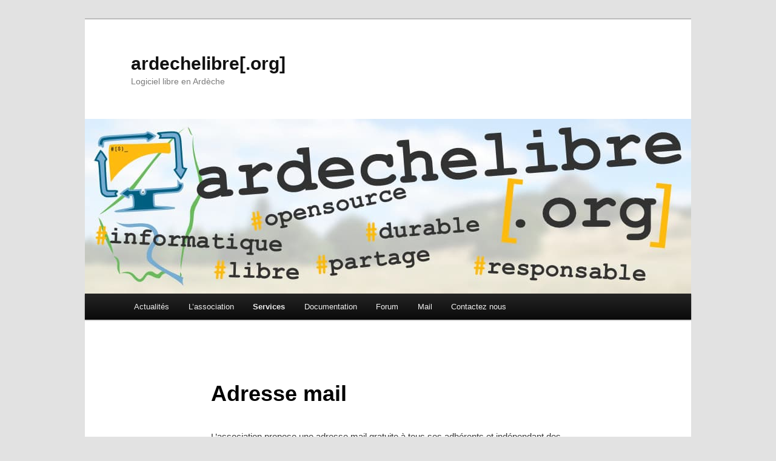

--- FILE ---
content_type: text/html; charset=UTF-8
request_url: http://ardechelibre.org/services/adresse-mail/
body_size: 7771
content:
<!-- This page is cached by the Hummingbird Performance plugin v3.14.1 - https://wordpress.org/plugins/hummingbird-performance/. --><!DOCTYPE html> <!--[if IE 6]><html id="ie6" lang="fr-FR"> <![endif]--> <!--[if IE 7]><html id="ie7" lang="fr-FR"> <![endif]--> <!--[if IE 8]><html id="ie8" lang="fr-FR"> <![endif]--> <!--[if !(IE 6) | !(IE 7) | !(IE 8)  ]><!--><html lang="fr-FR"> <!--<![endif]--><head><meta charset="UTF-8" /><meta name="viewport" content="width=device-width" /><link media="all" href="http://ardechelibre.org/wordpress/wp-content/cache/autoptimize/1/css/autoptimize_32e626b077f9d4512bc402216feedab1.css" rel="stylesheet"><title>Adresse mail |</title><link rel="profile" href="http://gmpg.org/xfn/11" /><link rel="pingback" href="http://ardechelibre.org/wordpress/xmlrpc.php" /> <!--[if lt IE 9]> <script src="http://ardechelibre.org/wordpress/wp-content/themes/twentyeleven/js/html5.js" type="text/javascript"></script> <![endif]--><meta name='robots' content='max-image-preview:large' /><link rel="alternate" type="application/rss+xml" title="ardechelibre[.org] &raquo; Flux" href="http://ardechelibre.org/feed/" /><link rel="alternate" type="application/rss+xml" title="ardechelibre[.org] &raquo; Flux des commentaires" href="http://ardechelibre.org/comments/feed/" /> <script type="text/javascript">window._wpemojiSettings = {"baseUrl":"https:\/\/s.w.org\/images\/core\/emoji\/15.1.0\/72x72\/","ext":".png","svgUrl":"https:\/\/s.w.org\/images\/core\/emoji\/15.1.0\/svg\/","svgExt":".svg","source":{"concatemoji":"http:\/\/ardechelibre.org\/wordpress\/wp-includes\/js\/wp-emoji-release.min.js"}};
/*! This file is auto-generated */
!function(i,n){var o,s,e;function c(e){try{var t={supportTests:e,timestamp:(new Date).valueOf()};sessionStorage.setItem(o,JSON.stringify(t))}catch(e){}}function p(e,t,n){e.clearRect(0,0,e.canvas.width,e.canvas.height),e.fillText(t,0,0);var t=new Uint32Array(e.getImageData(0,0,e.canvas.width,e.canvas.height).data),r=(e.clearRect(0,0,e.canvas.width,e.canvas.height),e.fillText(n,0,0),new Uint32Array(e.getImageData(0,0,e.canvas.width,e.canvas.height).data));return t.every(function(e,t){return e===r[t]})}function u(e,t,n){switch(t){case"flag":return n(e,"\ud83c\udff3\ufe0f\u200d\u26a7\ufe0f","\ud83c\udff3\ufe0f\u200b\u26a7\ufe0f")?!1:!n(e,"\ud83c\uddfa\ud83c\uddf3","\ud83c\uddfa\u200b\ud83c\uddf3")&&!n(e,"\ud83c\udff4\udb40\udc67\udb40\udc62\udb40\udc65\udb40\udc6e\udb40\udc67\udb40\udc7f","\ud83c\udff4\u200b\udb40\udc67\u200b\udb40\udc62\u200b\udb40\udc65\u200b\udb40\udc6e\u200b\udb40\udc67\u200b\udb40\udc7f");case"emoji":return!n(e,"\ud83d\udc26\u200d\ud83d\udd25","\ud83d\udc26\u200b\ud83d\udd25")}return!1}function f(e,t,n){var r="undefined"!=typeof WorkerGlobalScope&&self instanceof WorkerGlobalScope?new OffscreenCanvas(300,150):i.createElement("canvas"),a=r.getContext("2d",{willReadFrequently:!0}),o=(a.textBaseline="top",a.font="600 32px Arial",{});return e.forEach(function(e){o[e]=t(a,e,n)}),o}function t(e){var t=i.createElement("script");t.src=e,t.defer=!0,i.head.appendChild(t)}"undefined"!=typeof Promise&&(o="wpEmojiSettingsSupports",s=["flag","emoji"],n.supports={everything:!0,everythingExceptFlag:!0},e=new Promise(function(e){i.addEventListener("DOMContentLoaded",e,{once:!0})}),new Promise(function(t){var n=function(){try{var e=JSON.parse(sessionStorage.getItem(o));if("object"==typeof e&&"number"==typeof e.timestamp&&(new Date).valueOf()<e.timestamp+604800&&"object"==typeof e.supportTests)return e.supportTests}catch(e){}return null}();if(!n){if("undefined"!=typeof Worker&&"undefined"!=typeof OffscreenCanvas&&"undefined"!=typeof URL&&URL.createObjectURL&&"undefined"!=typeof Blob)try{var e="postMessage("+f.toString()+"("+[JSON.stringify(s),u.toString(),p.toString()].join(",")+"));",r=new Blob([e],{type:"text/javascript"}),a=new Worker(URL.createObjectURL(r),{name:"wpTestEmojiSupports"});return void(a.onmessage=function(e){c(n=e.data),a.terminate(),t(n)})}catch(e){}c(n=f(s,u,p))}t(n)}).then(function(e){for(var t in e)n.supports[t]=e[t],n.supports.everything=n.supports.everything&&n.supports[t],"flag"!==t&&(n.supports.everythingExceptFlag=n.supports.everythingExceptFlag&&n.supports[t]);n.supports.everythingExceptFlag=n.supports.everythingExceptFlag&&!n.supports.flag,n.DOMReady=!1,n.readyCallback=function(){n.DOMReady=!0}}).then(function(){return e}).then(function(){var e;n.supports.everything||(n.readyCallback(),(e=n.source||{}).concatemoji?t(e.concatemoji):e.wpemoji&&e.twemoji&&(t(e.twemoji),t(e.wpemoji)))}))}((window,document),window._wpemojiSettings);</script> <script type="text/javascript" src="http://ardechelibre.org/wordpress/wp-includes/js/jquery/jquery.min.js" id="jquery-core-js"></script> <link rel="https://api.w.org/" href="http://ardechelibre.org/wp-json/" /><link rel="alternate" title="JSON" type="application/json" href="http://ardechelibre.org/wp-json/wp/v2/pages/58" /><link rel="EditURI" type="application/rsd+xml" title="RSD" href="http://ardechelibre.org/wordpress/xmlrpc.php?rsd" /><link rel="canonical" href="http://ardechelibre.org/services/adresse-mail/" /><link rel='shortlink' href='http://ardechelibre.org/?p=58' /><link rel="alternate" title="oEmbed (JSON)" type="application/json+oembed" href="http://ardechelibre.org/wp-json/oembed/1.0/embed?url=http%3A%2F%2Fardechelibre.org%2Fservices%2Fadresse-mail%2F" /><link rel="alternate" title="oEmbed (XML)" type="text/xml+oembed" href="http://ardechelibre.org/wp-json/oembed/1.0/embed?url=http%3A%2F%2Fardechelibre.org%2Fservices%2Fadresse-mail%2F&#038;format=xml" /> <script type="text/javascript">//
				function alo_em_pubblic_form ()
		{

			var alo_cf_array = new Array();
									document.alo_easymail_widget_form.submit.value="envoi en cours...";
			document.alo_easymail_widget_form.submit.disabled = true;
			document.getElementById('alo_em_widget_loading').style.display = "inline";
			document.getElementById('alo_easymail_widget_feedback').innerHTML = "";

			var alo_em_sack = new sack("http://ardechelibre.org/wordpress/wp-admin/admin-ajax.php" );

			alo_em_sack.execute = 1;
			alo_em_sack.method = 'POST';
			alo_em_sack.setVar( "action", "alo_em_pubblic_form_check" );
						alo_em_sack.setVar( "alo_em_opt_name", document.alo_easymail_widget_form.alo_em_opt_name.value );
						alo_em_sack.setVar( "alo_em_opt_email", document.alo_easymail_widget_form.alo_em_opt_email.value );

			alo_em_sack.setVar( "alo_em_privacy_agree", ( document.getElementById('alo_em_privacy_agree').checked ? 1 : 0 ) );

						alo_em_sack.setVar( "alo_easymail_txt_generic_error", 'Erreur durant l\'opération.' );
			alo_em_sack.setVar( "alo_em_error_email_incorrect", "L\'adresse e-mail est incorrecte");
			alo_em_sack.setVar( "alo_em_error_name_empty", "Le champ Nom est vide");
			alo_em_sack.setVar( "alo_em_error_privacy_empty", "The Politique de confidentialité field is empty");
						alo_em_sack.setVar( "alo_em_error_email_added", "Avertissement : cette adresse email a déjà été abonnée, mais non activée. Un autre e-mail d\'activation va être envoyé");
			alo_em_sack.setVar( "alo_em_error_email_activated", "Avertissement : cette adresse e-mail a déjà été abonnée");
			alo_em_sack.setVar( "alo_em_error_on_sending", "Erreur durant l\'envoi : merci d\'essayer à nouveau");
			alo_em_sack.setVar( "alo_em_txt_ok", "Abonnement effectué. Vous allez recevoir un e-mail contenant le lien. Vous devez cliquer sur ce lien pour confirmer votre abonnement.");
			alo_em_sack.setVar( "alo_em_txt_subscribe", "S\'abonner");
			alo_em_sack.setVar( "alo_em_lang_code", "fr");

			var cbs = document.getElementById('alo_easymail_widget_form').getElementsByTagName('input');
			var length = cbs.length;
			var lists = "";
			for (var i=0; i < length; i++) {
				if (cbs[i].name == 'alo_em_form_lists' +'[]' && cbs[i].type == 'checkbox') {
					if ( cbs[i].checked ) lists += cbs[i].value + ",";
				}
			}
			alo_em_sack.setVar( "alo_em_form_lists", lists );
			alo_em_sack.setVar( "alo_em_nonce", '0eb1bbe62a' );
			alo_em_sack.runAJAX();

			return true;

		}
				//</script> <script type="text/javascript">ajaxurl = "http://ardechelibre.org/wordpress/wp-admin/admin-ajax.php"; qem_calendar_atts = []; qem_year = []; qem_month = []; qem_category = [];</script> <script>document.documentElement.className = document.documentElement.className.replace('no-js', 'js');</script> </head><body class="wp-singular page-template-default page page-id-58 page-child parent-pageid-56 custom-background wp-embed-responsive wp-theme-twentyeleven wp-child-theme-ardechelibre singular two-column right-sidebar"><div id="page" class="hfeed"><header id="branding" role="banner"><hgroup><h1 id="site-title"><span><a href="http://ardechelibre.org/" title="ardechelibre[.org]" rel="home">ardechelibre[.org]</a></span></h1><h2 id="site-description">Logiciel libre en Ardèche</h2></hgroup> <a href="http://ardechelibre.org/"> <img data-src="http://ardechelibre.org/wordpress/wp-content/uploads/2015/11/bandeau_ardechelibre_wp.jpg" width="1000" height="288" alt="Logo ardechelibre[.org]" src="[data-uri]" class="lazyload" style="--smush-placeholder-width: 1000px; --smush-placeholder-aspect-ratio: 1000/288;" /> </a><nav id="access" role="navigation"><h3 class="assistive-text">Menu principal</h3><div class="skip-link"><a class="assistive-text" href="#content" title="Aller au contenu principal">Aller au contenu principal</a></div><div class="skip-link"><a class="assistive-text" href="#secondary" title="Aller au contenu secondaire">Aller au contenu secondaire</a></div><div class="menu-menu-principal-container"><ul id="menu-menu-principal" class="menu"><li id="menu-item-20" class="menu-item menu-item-type-custom menu-item-object-custom menu-item-home menu-item-20"><a href="http://ardechelibre.org/">Actualités</a></li><li id="menu-item-75" class="menu-item menu-item-type-post_type menu-item-object-page menu-item-has-children menu-item-75"><a href="http://ardechelibre.org/association/">L&rsquo;association</a><ul class="sub-menu"><li id="menu-item-332" class="menu-item menu-item-type-post_type menu-item-object-page menu-item-332"><a href="http://ardechelibre.org/association/calendrier-des-evenements/">Calendrier des évènements</a></li><li id="menu-item-259" class="menu-item menu-item-type-post_type menu-item-object-page menu-item-259"><a href="http://ardechelibre.org/association/adherer-et-demander-une-adresse-mail/">Adhérer et demander une adresse mail</a></li><li id="menu-item-330" class="menu-item menu-item-type-post_type menu-item-object-page menu-item-330"><a href="http://ardechelibre.org/association/reglement-interieur/">Règlement intérieur</a></li><li id="menu-item-77" class="menu-item menu-item-type-post_type menu-item-object-page menu-item-77"><a href="http://ardechelibre.org/?page_id=41">Statuts de l&rsquo;association</a></li></ul></li><li id="menu-item-66" class="menu-item menu-item-type-post_type menu-item-object-page current-page-ancestor current-menu-ancestor current-menu-parent current-page-parent current_page_parent current_page_ancestor menu-item-has-children menu-item-66"><a href="http://ardechelibre.org/services/">Services</a><ul class="sub-menu"><li id="menu-item-68" class="menu-item menu-item-type-post_type menu-item-object-page current-menu-item page_item page-item-58 current_page_item menu-item-68"><a href="http://ardechelibre.org/services/adresse-mail/" aria-current="page">Adresse mail</a></li><li id="menu-item-67" class="menu-item menu-item-type-post_type menu-item-object-page menu-item-67"><a href="http://ardechelibre.org/services/site-internet/">Site internet</a></li><li id="menu-item-124" class="menu-item menu-item-type-post_type menu-item-object-page menu-item-124"><a href="http://ardechelibre.org/services/tarifs/">Tarifs</a></li><li id="menu-item-245" class="menu-item menu-item-type-post_type menu-item-object-page menu-item-245"><a href="http://ardechelibre.org/services/cgu/">Conditions générales d&rsquo;utilisation</a></li></ul></li><li id="menu-item-278" class="menu-item menu-item-type-post_type menu-item-object-page menu-item-has-children menu-item-278"><a href="http://ardechelibre.org/documentation/">Documentation</a><ul class="sub-menu"><li id="menu-item-280" class="menu-item menu-item-type-post_type menu-item-object-page menu-item-280"><a href="http://ardechelibre.org/documentation/installation-et-configuration-de-thunderbird/">Installation et configuration de Thunderbird</a></li><li id="menu-item-281" class="menu-item menu-item-type-post_type menu-item-object-page menu-item-281"><a href="http://ardechelibre.org/documentation/logiciels-libres-les-choix-de-lequipe/">Logiciels libres // Les choix de l’équipe</a></li></ul></li><li id="menu-item-151" class="menu-item menu-item-type-custom menu-item-object-custom menu-item-151"><a href="http://ardechelibre.org/forum/">Forum</a></li><li id="menu-item-239" class="menu-item menu-item-type-post_type menu-item-object-page menu-item-has-children menu-item-239"><a href="http://ardechelibre.org/presentation-mail/">Mail</a><ul class="sub-menu"><li id="menu-item-204" class="menu-item menu-item-type-custom menu-item-object-custom menu-item-204"><a href="http://ardechelibre.org/mail">Webmail Rainloop</a></li><li id="menu-item-242" class="menu-item menu-item-type-custom menu-item-object-custom menu-item-242"><a href="https://mail.ovh.net/roundcube/">Webmail Roundcube</a></li></ul></li><li id="menu-item-21" class="menu-item menu-item-type-post_type menu-item-object-page menu-item-21"><a href="http://ardechelibre.org/contact/">Contactez nous</a></li></ul></div></nav></header><div id="main"><div id="primary"><div id="content" role="main"><article id="post-58" class="post-58 page type-page status-publish hentry"><header class="entry-header"><h1 class="entry-title">Adresse mail</h1></header><div class="entry-content"><p>L&rsquo;association propose une adresse mail gratuite à tous ses adhérents et indépendant des grandes multinationales du numérique (Google gmail, Microsoft, Facebook, etc).</p><p>Celle-ci se présentera sous la forme <strong>[nom de votre choix]</strong>@ardechelibre.org ou <strong>[nom de votre choix]</strong>@ardesca.fr.</p><p>Ce compte présente les caractéristiques suivantes:</p><ul><ul><ul><li>Accès avec les protocoles POP et IMAP utilisable avec n&rsquo;importe quel logiciel de messagerie (Thunderbird, Outlook, etc. sur Windows, Mac OS X, Linux, Android, iOS, etc.);</li><li>Une capacité de stockage de 1 Go par adresse;</li><li>Une interface webmail simple pour la consultation sur internet (<a href="http://www.rainloop.net/screenshots/">rainloop</a>).</li></ul></ul></ul><p>&nbsp;</p></div><footer class="entry-meta"></footer></article></div></div></div><footer id="colophon" role="contentinfo"><div id="footer-content"><div> <a rel="home" title="Association ardechelibre[.org]" href="http://ardechelibre.org/">Association ardechelibre[.org]</a></div></div></footer></div> <script type="speculationrules">{"prefetch":[{"source":"document","where":{"and":[{"href_matches":"\/*"},{"not":{"href_matches":["\/wordpress\/wp-*.php","\/wordpress\/wp-admin\/*","\/wordpress\/wp-content\/uploads\/*","\/wordpress\/wp-content\/*","\/wordpress\/wp-content\/plugins\/*","\/wordpress\/wp-content\/themes\/ardechelibre\/*","\/wordpress\/wp-content\/themes\/twentyeleven\/*","\/*\\?(.+)"]}},{"not":{"selector_matches":"a[rel~=\"nofollow\"]"}},{"not":{"selector_matches":".no-prefetch, .no-prefetch a"}}]},"eagerness":"conservative"}]}</script> <script type="text/javascript" async='async' src="http://ardechelibre.org/wordpress/wp-includes/js/dist/hooks.min.js" id="wp-hooks-js"></script> <script type="text/javascript" async='async' src="http://ardechelibre.org/wordpress/wp-includes/js/dist/i18n.min.js" id="wp-i18n-js"></script> <script type="text/javascript" id="wp-i18n-js-after">wp.i18n.setLocaleData( { 'text direction\u0004ltr': [ 'ltr' ] } );</script> <script type="text/javascript" id="contact-form-7-js-translations">( function( domain, translations ) {
	var localeData = translations.locale_data[ domain ] || translations.locale_data.messages;
	localeData[""].domain = domain;
	wp.i18n.setLocaleData( localeData, domain );
} )( "contact-form-7", {"translation-revision-date":"2025-02-06 12:02:14+0000","generator":"GlotPress\/4.0.1","domain":"messages","locale_data":{"messages":{"":{"domain":"messages","plural-forms":"nplurals=2; plural=n > 1;","lang":"fr"},"This contact form is placed in the wrong place.":["Ce formulaire de contact est plac\u00e9 dans un mauvais endroit."],"Error:":["Erreur\u00a0:"]}},"comment":{"reference":"includes\/js\/index.js"}} );</script> <script type="text/javascript" id="contact-form-7-js-before">var wpcf7 = {
    "api": {
        "root": "http:\/\/ardechelibre.org\/wp-json\/",
        "namespace": "contact-form-7\/v1"
    }
};</script> <script type="text/javascript" id="jquery-ui-datepicker-js-after">jQuery(function(jQuery){jQuery.datepicker.setDefaults({"closeText":"Fermer","currentText":"Aujourd\u2019hui","monthNames":["janvier","f\u00e9vrier","mars","avril","mai","juin","juillet","ao\u00fbt","septembre","octobre","novembre","d\u00e9cembre"],"monthNamesShort":["Jan","F\u00e9v","Mar","Avr","Mai","Juin","Juil","Ao\u00fbt","Sep","Oct","Nov","D\u00e9c"],"nextText":"Suivant","prevText":"Pr\u00e9c\u00e9dent","dayNames":["dimanche","lundi","mardi","mercredi","jeudi","vendredi","samedi"],"dayNamesShort":["dim","lun","mar","mer","jeu","ven","sam"],"dayNamesMin":["D","L","M","M","J","V","S"],"dateFormat":"d MM yy","firstDay":1,"isRTL":false});});</script> <script type="text/javascript" id="wp-api-request-js-extra">var wpApiSettings = {"root":"http:\/\/ardechelibre.org\/wp-json\/","nonce":"3fbe94f155","versionString":"wp\/v2\/"};</script> <script type="text/javascript" async='async' src="http://ardechelibre.org/wordpress/wp-includes/js/dist/vendor/wp-polyfill.min.js" id="wp-polyfill-js"></script> <script type="text/javascript" async='async' src="http://ardechelibre.org/wordpress/wp-includes/js/dist/url.min.js" id="wp-url-js"></script> <script type="text/javascript" id="wp-api-fetch-js-translations">( function( domain, translations ) {
	var localeData = translations.locale_data[ domain ] || translations.locale_data.messages;
	localeData[""].domain = domain;
	wp.i18n.setLocaleData( localeData, domain );
} )( "default", {"translation-revision-date":"2025-05-06 13:34:01+0000","generator":"GlotPress\/4.0.1","domain":"messages","locale_data":{"messages":{"":{"domain":"messages","plural-forms":"nplurals=2; plural=n > 1;","lang":"fr"},"You are probably offline.":["Vous \u00eates probablement hors ligne."],"Media upload failed. If this is a photo or a large image, please scale it down and try again.":["Le t\u00e9l\u00e9versement du m\u00e9dia a \u00e9chou\u00e9. S\u2019il s\u2019agit d\u2019une photo ou d\u2019une grande image, veuillez la redimensionner puis r\u00e9essayer."],"The response is not a valid JSON response.":["La r\u00e9ponse n\u2019est pas une r\u00e9ponse JSON valide."],"An unknown error occurred.":["Une erreur inconnue s\u2019est produite."]}},"comment":{"reference":"wp-includes\/js\/dist\/api-fetch.js"}} );</script> <script type="text/javascript" async='async' src="http://ardechelibre.org/wordpress/wp-includes/js/dist/api-fetch.min.js" id="wp-api-fetch-js"></script> <script type="text/javascript" id="wp-api-fetch-js-after">wp.apiFetch.use( wp.apiFetch.createRootURLMiddleware( "http://ardechelibre.org/wp-json/" ) );
wp.apiFetch.nonceMiddleware = wp.apiFetch.createNonceMiddleware( "3fbe94f155" );
wp.apiFetch.use( wp.apiFetch.nonceMiddleware );
wp.apiFetch.use( wp.apiFetch.mediaUploadMiddleware );
wp.apiFetch.nonceEndpoint = "http://ardechelibre.org/wordpress/wp-admin/admin-ajax.php?action=rest-nonce";</script> <script type="text/javascript" id="quick-event-manager-user-script-js-extra">var qem_data = {"register":{"sort":"field1,field2,field3,field4,field5,field17,field6,field7,field8,field9,field10,field11,field12,field13,field14,field15,field16","useform":"","formwidth":280,"usename":"checked","usemail":"checked","useblank1":"","useblank2":"","usedropdown":"","usenumber1":"","useaddinfo":"","useoptin":"","usechecks":"","usechecksradio":"","reqname":"checked","reqmail":"checked","reqblank1":"","reqblank2":"","reqdropdown":"","reqnumber1":"","formborder":"","ontheright":"","notificationsubject":"New registration for","title":"Register for this event","blurb":"Enter your details below","replytitle":"Thank you for registering","replyblurb":"We will be in contact soon","replydeferred":"Please ensure you bring the registration fee to the event","yourname":"Your Name","youremail":"Email Address","yourtelephone":"Telephone Number","yourplaces":"Places required","donation":"Donation Amount","placesposition":"left","yourmessage":"Message","yourattend":"I will not be attending this event","yourblank1":"More Information","yourblank2":"More Information","yourdropdown":"Separate,With,Commas","yourselector":"Separate,With,Commas","yournumber1":"Nombre","addinfo":"Fill in this field","captchalabel":"Answer the sum","optinblurb":"Sign me up for email messages","checkslabel":"Select options","checkslist":"Option 1,Option 4,Option 3","usemorenames":"","morenames":"Enter all names:","useterms":"","termslabel":"I agree to the Terms and Conditions","termsurl":"","termstarget":"","notattend":"","error":"Please complete the form","qemsubmit":"Register","whoscoming":"","whoscomingmessage":"Look who&#039;s coming: ","placesbefore":"There are","placesafter":"places available.","numberattendingbefore":"There are","numberattendingafter":"people coming.","eventlist":"","eventfull":"","eventfullmessage":"Registration is closed","waitinglist":"","waitinglistreply":"Your name has been added to the waiting list","waitinglistmessage":"But you can register for the waiting list","moderate":"","moderatereply":"Your registration is awaiting approval","read_more":"Return to the event","useread_more":"","sendemail":"raphael.huck@gmail.com","qemmail":"wpmail","sendcopy":"","usecopy":"","completed":"","copyblurb":"Send registration details to your email address","alreadyregistered":"You are already registered for this event","nameremoved":"You have been removed from the list","checkremoval":"","spam":"Your Details have been flagged as spam","thanksurl":"","cancelurl":"","allowmultiple":"","paypal":"","perevent":"perperson","couponcode":"Coupon code","ignorepayment":"","ignorepaymentlabel":"Pay on arrival","placesavailable":"checked","submitbackground":"#343838","hoversubmitbackground":"#888888","listname":false,"listblurb":"[name] x[places] ([telephone]) [website]"}};</script> <script type="text/javascript" id="wphb-lazy-load-js-extra">var wphbGlobal = {"ajaxurl":"http:\/\/ardechelibre.org\/wordpress\/wp-admin\/admin-ajax.php","commentForm":"","preloadComment":""};</script> <script defer src="http://ardechelibre.org/wordpress/wp-content/cache/autoptimize/1/js/autoptimize_e8bef3826953621fb5fd1ea19b4585ad.js"></script></body></html><!-- Hummingbird cache file was created in 0.15600490570068 seconds, on 04-06-25 7:29:18 -->